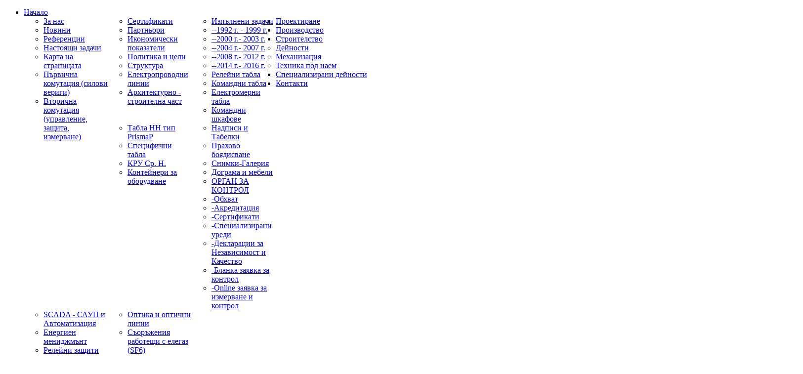

--- FILE ---
content_type: text/html; charset=utf-8
request_url: https://www.el-test.com/%D0%BA%D0%BE%D0%BD%D1%82%D0%B0%D0%BA%D1%82%D0%B8-%D0%B4%D1%8F%D1%81%D0%BD%D0%BE-%D0%BC%D0%B5%D0%BD%D1%8E/%D1%81%D0%B2%D1%8A%D1%80%D0%B6%D0%B5%D1%82%D0%B5-%D1%81%D0%B5-%D1%81/%D1%80%D1%8A%D0%BA%D0%BE%D0%B2%D0%BE%D0%B4%D0%B8%D1%82%D0%B5%D0%BB%D0%B8/54-%D0%B8%D0%BD%D0%B6-%D0%B2%D0%B0%D1%81%D0%B8%D0%BB-%D0%B4%D0%BE%D0%BC%D1%83%D1%81%D1%87%D0%B8%D0%B5%D0%B2.html
body_size: 7555
content:
<!DOCTYPE html>
<html dir="ltr" lang="bg-bg">
<head>
      <base href="https://www.el-test.com/контакти-дясно-меню/свържете-се-с/ръководители/54-инж-васил-домусчиев.html" />
  <meta http-equiv="content-type" content="text/html; charset=utf-8" />
  <meta name="keywords" content="производство, табла, инженеринг, проектиране, строителство, механизация, автоматизация, измерване, орган за контрол, мебели, дограма" />
  <meta name="description" content="Фирма Ел-Тест се занимава с проектиране и производство на ел. табла, ел. уредби и други електрически системи, шкафове, КРУ и други специализирани дейности. Също така извършваме строителни дейности, автоматизация и отдаваме строителна техника под наем. " />
  <meta name="generator" content="Joomla! - Open Source Content Management" />
  <title>ЕЛ-ТЕСТ ЕООД - Инж. Васил Домусчиев</title>
  <link href="/templates/eltest2015bytgr/favicon.ico" rel="shortcut icon" type="image/vnd.microsoft.icon" />
  <link href="https://www.el-test.com/component/search/?Itemid=907&amp;catid=84&amp;id=54:инж-васил-домусчиев&amp;format=opensearch" rel="search" title="Търсене ЕЛ-ТЕСТ ЕООД" type="application/opensearchdescription+xml" />
  <link rel="stylesheet" href="/modules/mod_cookiesaccept/screen.css" type="text/css" />
  <link rel="stylesheet" href="/modules/mod_maximenuck/themes/css3megamenu/css/moo_maximenuhck.css" type="text/css" />
  <link rel="stylesheet" href="/modules/mod_maximenuck/themes/css3megamenu/css/maximenuhck.php?monid=maximenuck" type="text/css" />
  <style type="text/css">
div#maximenuck.maximenufixed {
        position: fixed !important;
        left: 0 !important;
        top: 0 !important;
        right: 0 !important;
        z-index: 1000 !important;
    }div#maximenuck.maximenufixed ul.maximenuck {
            top: 0 !important;
        }
  </style>
  <script src="/media/system/js/mootools-core.js" type="text/javascript"></script>
  <script src="/media/system/js/core.js" type="text/javascript"></script>
  <script src="/media/system/js/mootools-more.js" type="text/javascript"></script>
  <script src="/modules/mod_maximenuck/assets/moomaximenuck.js" type="text/javascript"></script>
  <script src="/modules/mod_maximenuck/assets/fancymenuck.js" type="text/javascript"></script>
  <script type="text/javascript">
window.addEvent('domready', function() {new DropdownMaxiMenu(document.getElement('div#maximenuck'),{mooTransition : 'Quad',mooEase : 'easeOut',useOpacity : '1',dureeIn : 0,dureeOut : 0,menuID : 'maximenuck',testoverflow : '1',orientation : '0',style : 'moomenu',opentype : 'open',direction : 'normal',directionoffset1 : '30',directionoffset2 : '30',mooDureeout : '500',showactivesubitems : '0',ismobile : 0,menuposition : 'topfixed',langdirection : 'ltr',mooDuree : 0});});window.addEvent('domready', function() {new SlideList(document.getElement('div#maximenuck ul'),{fancyTransition : 'Quad',fancyEase : 'easeOut',fancyDuree : 0});});
  </script>

    <link rel="stylesheet" href="/templates/system/css/system.css" />
    <link rel="stylesheet" href="/templates/system/css/general.css" />

    <!-- Created by Artisteer v4.1.0.60046 -->
    
    
    <meta name="viewport" content="initial-scale = 1.0, maximum-scale = 1.0, user-scalable = no, width = device-width">

    <!--[if lt IE 9]><script src="https://html5shiv.googlecode.com/svn/trunk/html5.js"></script><![endif]-->
    <link rel="stylesheet" href="/templates/eltest2015bytgr/css/template.css" media="screen">
    <!--[if lte IE 7]><link rel="stylesheet" href="/templates/eltest2015bytgr/css/template.ie7.css" media="screen" /><![endif]-->
    <link rel="stylesheet" href="/templates/eltest2015bytgr/css/template.responsive.css" media="all">

<link rel="shortcut icon" href="/favicon.ico" type="image/x-icon">
    <script>if ('undefined' != typeof jQuery) document._artxJQueryBackup = jQuery;</script>
    <script src="/templates/eltest2015bytgr/jquery.js"></script>
    <script>jQuery.noConflict();</script>

    <script src="/templates/eltest2015bytgr/script.js"></script>
        <script>if (document._artxJQueryBackup) jQuery = document._artxJQueryBackup;</script>
    <script src="/templates/eltest2015bytgr/script.responsive.js"></script>

<script type='text/javascript'>
	var _gaq = _gaq || [];
	_gaq.push(['_setAccount', 'UA-11150792-1']);
	_gaq.push(['_trackPageview']);
	(function() {
		var ga = document.createElement('script'); ga.type = 'text/javascript'; ga.async = true;
		ga.src = ('https:' == document.location.protocol ? 'https://ssl' : 'http://www') + '.google-analytics.com/ga.js';
		var s = document.getElementsByTagName('script')[0]; s.parentNode.insertBefore(ga, s);
	})();
</script>
</head>
<body>

<div id="art-main">
<nav class="art-nav">
    <div class="art-nav-inner">
    
<div class="art-hmenu-extra1">
		<!--[if lte IE 7]>
		<link href="/modules/mod_maximenuck/themes/css3megamenu/css/ie7.css" rel="stylesheet" type="text/css" />
		<![endif]--><!-- debut Maximenu CK, par cedric keiflin -->
	    <div class="maximenuckh" id="maximenuck" style="z-index:10;">
		        <div class="maxiroundedleft"></div>
        <div class="maxiroundedcenter">

            <ul class="menu maximenuck" style="">
								<li data-level="1" class="maximenuck item435 parent first level1 " style="z-index : 12000;"><a class="maximenuck " href="/"><span class="titreck">Начало</span></a>
	<div class="floatck" style="width:510px;"><div class="maxidrop-top"><div class="maxidrop-top2"></div></div><div class="maxidrop-main"><div class="maxidrop-main2"><div class="maximenuck2 first "  style="width:170px;float:left;">
	<ul class="maximenuck2"><li data-level="2" class="maximenuck item474 first level2 " style="z-index : 11999;"><a class="maximenuck " href="/начало/за-нас.html"><span class="titreck">За нас</span></a>
		</li><li data-level="2" class="maximenuck item477 level2 " style="z-index : 11998;"><a class="maximenuck " href="/начало/новини.html"><span class="titreck">Новини</span></a>
		</li><li data-level="2" class="maximenuck item491 level2 " style="z-index : 11997;"><a class="maximenuck " href="/начало/референции.html"><span class="titreck">Референции</span></a>
		</li><li data-level="2" class="maximenuck item492 level2 " style="z-index : 11996;"><a class="maximenuck " href="/начало/настоящи-задачи.html"><span class="titreck">Настоящи задачи</span></a>
		</li><li data-level="2" class="maximenuck item479 level2 " style="z-index : 11995;"><a class="maximenuck " href="/начало/карта-на-страницата.html"><span class="titreck">Карта на страницата</span></a>
		</li></ul><div class="clr"></div></div><div class="maximenuck2"  style="width:170px;float:left;"><ul class="maximenuck2"><li data-level="2" class="maximenuck item478 level2 " style="z-index : 11994;"><a class="maximenuck " href="/начало/сертификати.html"><span class="titreck">Сертификати</span></a>
		</li><li data-level="2" class="maximenuck item490 level2 " style="z-index : 11993;"><a class="maximenuck " href="/начало/партньори.html"><span class="titreck">Партньори</span></a>
		</li><li data-level="2" class="maximenuck item294 level2 " style="z-index : 11992;"><a class="maximenuck " href="/начало/икономически-показатели.html"><span class="titreck">Икономически показатели</span></a>
		</li><li data-level="2" class="maximenuck item438 level2 " style="z-index : 11991;"><a class="maximenuck " href="/начало/политика-и-цели.html"><span class="titreck">Политика и цели</span></a>
		</li><li data-level="2" class="maximenuck item489 level2 " style="z-index : 11990;"><a class="maximenuck " href="/начало/структура.html"><span class="titreck">Структура</span></a>
		</li></ul><div class="clr"></div></div><div class="maximenuck2"  style="width:170px;float:left;"><ul class="maximenuck2"><li data-level="2" class="maximenuck item493 level2 " style="z-index : 11989;"><a class="maximenuck " href="/начало/изпълнени-задачи.html"><span class="titreck">Изпълнени задачи</span></a>
		</li><li data-level="2" class="maximenuck item812 level2 " style="z-index : 11988;"><a class="maximenuck " href="/начало/1996-г-1999-г.html"><span class="titreck">--1992 г. - 1999 г.</span></a>
		</li><li data-level="2" class="maximenuck item813 level2 " style="z-index : 11987;"><a class="maximenuck " href="/начало/2000-г-2003-г.html"><span class="titreck">--2000 г.- 2003 г.</span></a>
		</li><li data-level="2" class="maximenuck item814 level2 " style="z-index : 11986;"><a class="maximenuck " href="/начало/2004-г-2007-г.html"><span class="titreck">--2004 г.- 2007 г.</span></a>
		</li><li data-level="2" class="maximenuck item815 level2 " style="z-index : 11985;"><a class="maximenuck " href="/начало/2008-г-2012-г.html"><span class="titreck">--2008 г.- 2012 г.</span></a>
		</li><li data-level="2" class="maximenuck item1064 last level2 " style="z-index : 11984;"><a class="maximenuck " href="/начало/2014-2016.html"><span class="titreck">--2014 г.- 2016 г.</span></a>
	</li>
	</ul>
	<div class="clr"></div></div><div class="clr"></div></div></div><div class="maxidrop-bottom"><div class="maxidrop-bottom2"></div></div></div>
	</li><li data-level="1" class="maximenuck item238 parent level1 " style="z-index : 11983;"><a class="maximenuck " href="/проектиране.html"><span class="titreck">Проектиране</span></a>
	<div class="floatck" style="width:340px;"><div class="maxidrop-top"><div class="maxidrop-top2"></div></div><div class="maxidrop-main"><div class="maxidrop-main2"><div class="maximenuck2 first "  style="width:170px;float:left;">
	<ul class="maximenuck2"><li data-level="2" class="maximenuck item501 first level2 " style="z-index : 11982;"><a class="maximenuck " href="/проектиране/първична-комутация.html"><span class="titreck">Първична комутация (силови вериги)</span></a>
		</li><li data-level="2" class="maximenuck item502 level2 " style="z-index : 11981;"><a class="maximenuck " href="/проектиране/вторична-комутация.html"><span class="titreck">Вторична комутация (управление, защита, измерване)</span></a>
		</li></ul><div class="clr"></div></div><div class="maximenuck2"  style="width:170px;float:left;"><ul class="maximenuck2"><li data-level="2" class="maximenuck item505 level2 " style="z-index : 11980;"><a class="maximenuck " href="/проектиране/електропроводни-линии.html"><span class="titreck">Електропроводни линии</span></a>
		</li><li data-level="2" class="maximenuck item503 last level2 " style="z-index : 11979;"><a class="maximenuck " href="/проектиране/архитектура.html"><span class="titreck">Архитектурно - строителна част</span></a>
	</li>
	</ul>
	<div class="clr"></div></div><div class="clr"></div></div></div><div class="maxidrop-bottom"><div class="maxidrop-bottom2"></div></div></div>
	</li><li data-level="1" class="maximenuck item290 parent level1 " style="z-index : 11978;"><a class="maximenuck " href="/производство.html"><span class="titreck">Производство</span></a>
	<div class="floatck" style="width:510px;"><div class="maxidrop-top"><div class="maxidrop-top2"></div></div><div class="maxidrop-main"><div class="maxidrop-main2"><div class="maximenuck2 first "  style="width:170px;float:left;">
	<ul class="maximenuck2"><li data-level="2" class="maximenuck item507 first level2 " style="z-index : 11977;"><a class="maximenuck " href="/производство/релейни-табла.html"><span class="titreck">Релейни табла</span></a>
		</li><li data-level="2" class="maximenuck item508 level2 " style="z-index : 11976;"><a class="maximenuck " href="/производство/командни-табла.html"><span class="titreck">Командни табла</span></a>
		</li><li data-level="2" class="maximenuck item509 level2 " style="z-index : 11975;"><a class="maximenuck " href="/производство/електромерни-табла.html"><span class="titreck">Електромерни табла</span></a>
		</li><li data-level="2" class="maximenuck item512 level2 " style="z-index : 11974;"><a class="maximenuck " href="/производство/командни-шкафове.html"><span class="titreck">Командни шкафове</span></a>
		</li></ul><div class="clr"></div></div><div class="maximenuck2"  style="width:170px;float:left;"><ul class="maximenuck2"><li data-level="2" class="maximenuck item510 level2 " style="z-index : 11973;"><a class="maximenuck " href="/производство/табла-нн-тип-prismap.html"><span class="titreck">Табла НН тип PrismaP</span></a>
		</li><li data-level="2" class="maximenuck item511 level2 " style="z-index : 11972;"><a class="maximenuck " href="/производство/специфични-табла.html"><span class="titreck">Специфични табла</span></a>
		</li><li data-level="2" class="maximenuck item546 level2 " style="z-index : 11971;"><a class="maximenuck " href="/производство/кру-ср-н.html"><span class="titreck">КРУ Ср. Н.</span></a>
		</li><li data-level="2" class="maximenuck item1065 level2 " style="z-index : 11970;"><a class="maximenuck " href="/производство/контейнери-за-оборудване.html"><span class="titreck">Контейнери за оборудване</span></a>
		</li></ul><div class="clr"></div></div><div class="maximenuck2"  style="width:170px;float:left;"><ul class="maximenuck2"><li data-level="2" class="maximenuck item513 level2 " style="z-index : 11969;"><a class="maximenuck " href="/производство/надписи-и-табелки.html"><span class="titreck">Надписи и Табелки</span></a>
		</li><li data-level="2" class="maximenuck item979 level2 " style="z-index : 11968;"><a class="maximenuck " href="/производство/прахово-боядисване.html"><span class="titreck">Прахово боядисване</span></a>
		</li><li data-level="2" class="maximenuck item900 level2 " style="z-index : 11967;"><a class="maximenuck " href="/производство/снимки-галерия.html"><span class="titreck">Снимки-Галерия</span></a>
		</li><li data-level="2" class="maximenuck item515 last level2 " style="z-index : 11966;"><a class="maximenuck " href="http://dograma.el-test.com/"><span class="titreck">Дограма и мебели</span></a>
	</li>
	</ul>
	<div class="clr"></div></div><div class="clr"></div></div></div><div class="maxidrop-bottom"><div class="maxidrop-bottom2"></div></div></div>
	</li><li data-level="1" class="maximenuck item519 parent level1 " style="z-index : 11965;"><a class="maximenuck " href="/производство-строителство.html"><span class="titreck">Строителство</span></a>
	<div class="floatck" ><div class="maxidrop-top"><div class="maxidrop-top2"></div></div><div class="maxidrop-main"><div class="maxidrop-main2"><div class="maximenuck2 first " >
	<ul class="maximenuck2"><li data-level="2" class="maximenuck item520 first level2 " style="z-index : 11964;"><a class="maximenuck " href="/производство-строителство/дейности.html"><span class="titreck">Дейности</span></a>
		</li><li data-level="2" class="maximenuck item521 level2 " style="z-index : 11963;"><a class="maximenuck " href="/производство-строителство/механизация.html"><span class="titreck">Механизация</span></a>
		</li><li data-level="2" class="maximenuck item522 last level2 " style="z-index : 11962;"><a class="maximenuck " href="/производство-строителство/техника-под-наем.html"><span class="titreck">Техника под наем</span></a>
	</li>
	</ul>
	<div class="clr"></div></div><div class="clr"></div></div></div><div class="maxidrop-bottom"><div class="maxidrop-bottom2"></div></div></div>
	</li><li data-level="1" class="maximenuck item535 parent level1 " style="z-index : 11961;"><a class="maximenuck " href="/специализирани-дейности.html"><span class="titreck">Специализирани дейности</span></a>
	<div class="floatck" style="width:510px;"><div class="maxidrop-top"><div class="maxidrop-top2"></div></div><div class="maxidrop-main"><div class="maxidrop-main2"><div class="maximenuck2 first "  style="width:170px;float:left;">
	<ul class="maximenuck2"><li data-level="2" class="maximenuck item527 first level2 " style="z-index : 11960;"><a class="maximenuck " href="/специализирани-дейности/орган-за-контрол.html"><span class="titreck">ОРГАН ЗА КОНТРОЛ</span></a>
		</li><li data-level="2" class="maximenuck item529 level2 " style="z-index : 11959;"><a class="maximenuck " href="/специализирани-дейности/обхват.html"><span class="titreck">-Обхват</span></a>
		</li><li data-level="2" class="maximenuck item528 level2 " style="z-index : 11958;"><a class="maximenuck " href="/специализирани-дейности/акредитация.html"><span class="titreck">-Акредитация</span></a>
		</li><li data-level="2" class="maximenuck item544 level2 " style="z-index : 11957;"><a class="maximenuck " href="/специализирани-дейности/сертификати.html"><span class="titreck">-Сертификати</span></a>
		</li><li data-level="2" class="maximenuck item530 level2 " style="z-index : 11956;"><a class="maximenuck " href="/специализирани-дейности/специализирани-уреди.html"><span class="titreck">-Специализирани уреди</span></a>
		</li><li data-level="2" class="maximenuck item1092 level2 " style="z-index : 11955;"><a class="maximenuck " href="/специализирани-дейности/специализирани-уреди-2.html"><span class="titreck">-Декларации за Независимост и Качество</span></a>
		</li><li data-level="2" class="maximenuck item1093 level2 " style="z-index : 11954;"><a class="maximenuck " href="/специализирани-дейности/бланка-заявка-за-контрол.html"><span class="titreck">-Бланка заявка за контрол</span></a>
		</li><li data-level="2" class="maximenuck item531 level2 " style="z-index : 11953;"><a class="maximenuck " href="/специализирани-дейности/заявка-за-контрол.html"><span class="titreck">-Online заявка за измерване и контрол</span></a>
		</li></ul><div class="clr"></div></div><div class="maximenuck2"  style="width:170px;float:left;"><ul class="maximenuck2"><li data-level="2" class="maximenuck item537 level2 " style="z-index : 11952;"><a class="maximenuck " href="/специализирани-дейности/scada-системи.html"><span class="titreck">SCADA - САУП и Автоматизация</span></a>
		</li><li data-level="2" class="maximenuck item545 level2 " style="z-index : 11951;"><a class="maximenuck " href="/специализирани-дейности/енергиен-мениджмънт.html"><span class="titreck">Енергиен мениджмънт</span></a>
		</li><li data-level="2" class="maximenuck item852 level2 " style="z-index : 11950;"><a class="maximenuck " href="/специализирани-дейности/релейни-защити.html"><span class="titreck">Релейни защити</span></a>
		</li></ul><div class="clr"></div></div><div class="maximenuck2"  style="width:170px;float:left;"><ul class="maximenuck2"><li data-level="2" class="maximenuck item538 level2 " style="z-index : 11949;"><a class="maximenuck " href="/специализирани-дейности/оптика-и-оптични-линии.html"><span class="titreck">Оптика и оптични линии</span></a>
		</li><li data-level="2" class="maximenuck item818 last level2 " style="z-index : 11948;"><a class="maximenuck " href="/специализирани-дейности/съоръж-работещи-с-елегаз-sf6.html"><span class="titreck">Съоръжения работещи с елегаз (SF6)</span></a>
	</li>
	</ul>
	<div class="clr"></div></div><div class="clr"></div></div></div><div class="maxidrop-bottom"><div class="maxidrop-bottom2"></div></div></div>
	</li><li data-level="1" class="maximenuck item480 parent level1 " style="z-index : 11947;"><a class="maximenuck " href="/контакти.html"><span class="titreck">Контакти</span></a>
	<div class="floatck" style="width:170px;"><div class="maxidrop-top"><div class="maxidrop-top2"></div></div><div class="maxidrop-main"><div class="maxidrop-main2"><div class="maximenuck2 first "  style="width:170px;float:left;">
	<ul class="maximenuck2"><li data-level="2" class="maximenuck item482 first level2 " style="z-index : 11946;"><a class="maximenuck " href="/контакти/адрес.html"><span class="titreck">Адрес</span></a>
		</li><li data-level="2" class="maximenuck item488 level2 " style="z-index : 11945;"><a class="maximenuck " href="/контакти/телефони.html"><span class="titreck">Телефони</span></a>
		</li><li data-level="2" class="maximenuck item483 level2 " style="z-index : 11944;"><a class="maximenuck " href="/контакти/връзка-чрез-e-mail.html"><span class="titreck">Връзка чрез e-mail</span></a>
		</li><li data-level="2" class="maximenuck item820 last level2 " style="z-index : 11943;"><a class="maximenuck " href="/контакти/тел-указател.html"><span class="titreck">Отдели и служители</span></a>
	</li>
	</ul>
	<div class="clr"></div></div><div class="clr"></div></div></div><div class="maxidrop-bottom"><div class="maxidrop-bottom2"></div></div></div>
	</li>            </ul>
        </div>
        <div class="maxiroundedright"></div>
        <div style="clear:both;"></div>
    </div>
    <!-- fin maximenuCK -->
</div>
 
        </div>
    </nav>
<div class="art-sheet clearfix">
            <div class="art-content-layout"><div class="art-content-layout-row"><div class="art-layout-cell art-layout-sidebar-bg" style="width: 100%;"><div class="art-block clearfix"><div class="art-blockcontent"><div class="random-image">
	<img src="/images/header/header.jpg" alt="header.jpg" width="1000" height="190" /></div></div></div></div></div></div><div class="art-layout-wrapper">
                <div class="art-content-layout">
                    <div class="art-content-layout-row">
                        <div class="art-layout-cell art-content">
<article class="art-post"><div class="art-postcontent clearfix">
<div class="breadcrumbs">
<span class="showHere">Вие сте тук:</span><a href="/" class="pathway">Начало</a> <img src="/media/system/images/arrow.png" alt=""  /> <a href="/контакти-дясно-меню.html" class="pathway">Контакти</a> <img src="/media/system/images/arrow.png" alt=""  /> <a href="/контакти-дясно-меню/свържете-се-с.html" class="pathway">Свържете се с</a> <img src="/media/system/images/arrow.png" alt=""  /> <a href="/контакти-дясно-меню/свържете-се-с/ръководители.html" class="pathway">Ръководство</a> <img src="/media/system/images/arrow.png" alt=""  /> <span>Инж. Васил Домусчиев</span></div>
</div></article><article class="art-post art-messages"><div class="art-postcontent clearfix">
<div id="system-message-container">
</div></div></article><article class="art-post"><div class="art-postcontent clearfix"><div class="contact">
			<h2>
			<span class="contact-name">Инж. Васил Домусчиев</span>
		</h2>
								<h3>Данни за контакт</h3>		
			<p class="contact-position">Инженер Автоматизация</p>
	
	

	<div class="contact-contactinfo">
	<p>
		<span class="jicons-icons" >
			<img src="/media/contacts/images/emailButton.png" alt="Е-мейл: "  />		</span>
		<span class="contact-emailto">
			<span id="cloak11070">Този имейл адрес е защитен от спам ботове. Трябва да имате пусната JavaScript поддръжка, за да го видите.</span><script type='text/javascript'>
 //<!--
 document.getElementById('cloak11070').innerHTML = '';
 var prefix = '&#109;a' + 'i&#108;' + '&#116;o';
 var path = 'hr' + 'ef' + '=';
 var addy11070 = 'v&#97;s&#105;l.d&#111;m&#117;sch&#105;&#101;v' + '&#64;';
 addy11070 = addy11070 + '&#101;l-t&#101;st' + '&#46;' + 'c&#111;m';
 document.getElementById('cloak11070').innerHTML += '<a ' + path + '\'' + prefix + ':' + addy11070 + '\'>' + addy11070+'<\/a>';
 //-->
 </script>		</span>
	</p>

	<p>
		<span class="jicons-icons" >
			<img src="/media/contacts/images/con_tel.png" alt="Телефон: "  />		</span>
		<span class="contact-telephone">
			02 89 567 11 		</span>
	</p>
	<p>
		<span class="jicons-icons" >
			<img src="/media/contacts/images/con_fax.png" alt="Факс: "  />		</span>
		<span class="contact-fax">
		+359887850478		</span>
	</p>
	<p>
		<span class="jicons-icons" >
			<img src="/media/contacts/images/con_mobile.png" alt="Мобилен: "  />		</span>
		<span class="contact-mobile">
			+359886655194		</span>
	</p>
	<p>
		<span class="jicons-icons" >
		</span>
		<span class="contact-webpage">
			<a href="http://www.debian-admin.eu" target="_blank">
			http://www.debian-admin.eu</a>
		</span>
	</p>
	</div>

		<p></p>
												<h3>Допълнителна информация</h3>						<div class="contact-miscinfo">
					<div class="jicons-icons">
						<img src="/media/contacts/images/con_info.png" alt="Допълнителна информация: "  />					</div>
					<div class="contact-misc">
						<p class="art-postheader"><span style="font-size: 10pt;">Инженер Автоматизация</span></p>					</div>
				</div>
		</div></div></article>


                        </div>
                        <div class="art-layout-cell art-sidebar1">
<div class="art-block clearfix"><div class="art-blockheader"><h3 class="t">Свържете се с нас</h3></div><div class="art-blockcontent"><ul class="menu"><li class="item-902 active deeper parent"><a href="/контакти-дясно-меню.html">Контакти</a><ul><li class="item-903"><a href="/контакти-дясно-меню/адрес.html">Адрес</a></li><li class="item-904"><a href="/контакти-дясно-меню/телефони.html">Телефони офис</a></li><li class="item-905"><a href="/контакти-дясно-меню/връзка-чрез-e-mail.html">Връзка чрез e-mail</a></li><li class="item-906 active deeper parent"><a href="/контакти-дясно-меню/свържете-се-с.html">Свържете се с</a><ul><li class="item-907 current active"><a href="/контакти-дясно-меню/свържете-се-с/ръководители.html">Ръководство</a></li><li class="item-908"><a href="/контакти-дясно-меню/свържете-се-с/контакти-ок.html">Орган за контрол</a></li><li class="item-909"><a href="/контакти-дясно-меню/свържете-се-с/контакти-производство.html">Производство</a></li><li class="item-910"><a href="/контакти-дясно-меню/свържете-се-с/контакти-проектиране.html">Проектиране</a></li><li class="item-911"><a href="/контакти-дясно-меню/свържете-се-с/контакти-строителство.html">Строителство</a></li></ul></li></ul></li></ul></div></div><div class="art-block clearfix"><div class="art-blockheader"><h3 class="t">Бързо търсене</h3></div><div class="art-blockcontent"><form action="/контакти-дясно-меню/свържете-се-с/ръководители.html" class="art-search" method="post">
	<div class="search">
		<label for="mod-search-searchword">Търсене...</label><input name="searchword" id="mod-search-searchword" maxlength="100"  class="inputbox" type="text" size="200" value="Търсене..."  onblur="if (this.value=='') this.value='Търсене...';" onfocus="if (this.value=='Търсене...') this.value='';" /><input type="submit" value="Намери" class="button art-search-button  art-button" onclick="this.form.searchword.focus();" />	<input type="hidden" name="task" value="search" />
	<input type="hidden" name="option" value="com_search" />
	<input type="hidden" name="Itemid" value="907" />
	</div>
</form></div></div><div class="art-block clearfix"><div class="art-blockheader"><h3 class="t">Посетители</h3></div><div class="art-blockcontent"><p>В момента има 8&#160; посетители в сайта</p></div></div><div class="art-block clearfix"><div class="art-blockcontent"><div class="random-image">
<a href="https://www.eufunds.bg/bg/optti">
	<img src="/images/nkji/logos-OPTTI_bg.png" alt="logos-OPTTI_bg.png" width="190" height="95" /></a>
</div></div></div><div class="art-block clearfix"><div class="art-blockcontent"><div class="random-image">
<a href="/images/eu_program/upgrade.2023.png">
	<img src="/images/eu_program/upgrade.2023.png" alt="upgrade.2023.png" width="190" height="146" /></a>
</div></div></div><div class="art-block clearfix"><div class="art-blockcontent"><div class="random-image">
<a href="https://www.eufunds.bg/bg/optti">
	<img src="/images/baner_ruse/baner_ruse_2.png" alt="baner_ruse_2.png" width="190" height="438" /></a>
</div></div></div>


                        </div>
                    </div>
                </div>
            </div>
<div class="art-content-layout"><div class="art-content-layout-row"><div class="art-layout-cell art-layout-sidebar-bg" style="width: 100%;"><div class="art-block clearfix"><div class="art-blockcontent"><!--googleoff: all-->
<div id="ca_banner" 
    style="bottom:0px;
            ">
    <h2 style="
		">*** Нашият сайт използва бисквитки. Като приемете бисквитките, можете да се възползвате от цялостното и оптимално съдържание на сайта. ***</h2> 
    <p style="
				">http://www.europarl.europa.eu/portal/bg/cookie-policy                </p>
    <div class="accept" style="">РАЗБРАХ</div>
</div>


<script type="text/javascript">
    jQuery(document).ready(function () { 
	
	function setCookie(c_name,value,exdays)
	{
		var exdate=new Date();
		exdate.setDate(exdate.getDate() + exdays);
		var c_value=escape(value) + ((exdays==null) ? "" : "; expires="+exdate.toUTCString()) + "; path=/";
		document.cookie=c_name + "=" + c_value;
	}
	
	function readCookie(name) {
		var nameEQ = name + "=";
		var ca = document.cookie.split(';');
		for(var i=0;i < ca.length;i++) {
			var c = ca[i];
			while (c.charAt(0)==' ') c = c.substring(1,c.length);
			if (c.indexOf(nameEQ) == 0) return c.substring(nameEQ.length,c.length);
			}
		return null;
	}
    
	var $ca_banner = jQuery('#ca_banner');
    var $ca_infoplus = jQuery('.infoplus.info_modal');
    var $ca_info = jQuery('#ca_info');
    var $ca_info_close = jQuery('.ca_info_close');
    var $ca_infoaccept = jQuery('.accept');
    
	var cookieaccept = readCookie('cookieaccept');
	if(!(cookieaccept == "yes")){
	
		$ca_banner.delay(1000).slideDown('fast'); 
        $ca_infoplus.click(function(){
            $ca_info.fadeIn("fast");
        });
        $ca_info_close.click(function(){
            $ca_info.fadeOut("slow");
        });
        $ca_infoaccept.click(function(){
			setCookie("cookieaccept","yes",365);
            jQuery.post('https://www.el-test.com/контакти-дясно-меню/свържете-се-с/ръководители/54-инж-васил-домусчиев.html', 'set_cookie=1', function(){});
            $ca_banner.slideUp('slow');
            $ca_info.fadeOut("slow");
        });
       } 
    });
</script>
</><!--googleon: all--></div></div></div></div></div>
<footer class="art-footer">
  <div style="position:relative;padding-left:10px;padding-right:10px"><p><a href="/index.php">ЕЛ-ТЕСТ ЕООД 1992-2020</a> | <a href="http://en.el-test.com">El-TEST Ltd. 1992-2020</a> | <a href="https://www.el-test.com/%D0%BA%D0%BE%D0%BD%D1%82%D0%B0%D0%BA%D1%82%D0%B8-%D0%B4%D1%8F%D1%81%D0%BD%D0%BE-%D0%BC%D0%B5%D0%BD%D1%8E/%D1%81%D0%B2%D1%8A%D1%80%D0%B6%D0%B5%D1%82%D0%B5-%D1%81%D0%B5-%D1%81/%D1%80%D1%8A%D0%BA%D0%BE%D0%B2%D0%BE%D0%B4%D0%B8%D1%82%D0%B5%D0%BB%D0%B8/54-%D0%B8%D0%BD%D0%B6-%D0%B2%D0%B0%D1%81%D0%B8%D0%BB-%D0%B4%D0%BE%D0%BC%D1%83%D1%81%D1%87%D0%B8%D0%B5%D0%B2.html">Admin contact</a></p></div>
    <p class="art-page-footer">
  <span id="art-footnote-links">ДИЗАЙН И ИЗГРАЖДАНЕ <a href="http://www.debian-admin.eu" >инж. ВАСИЛ ДОМУСЧИЕВ</a>.</span>
    </p>
</footer>

    </div>
    <p class="art-page-footer">
        <span id="art-footnote-links">Designed by <a href="/www.debian-admin.eu" target="_blank">Vasil Domuschiev</a>.</span>
    </p>
</div>



</body>
</html>